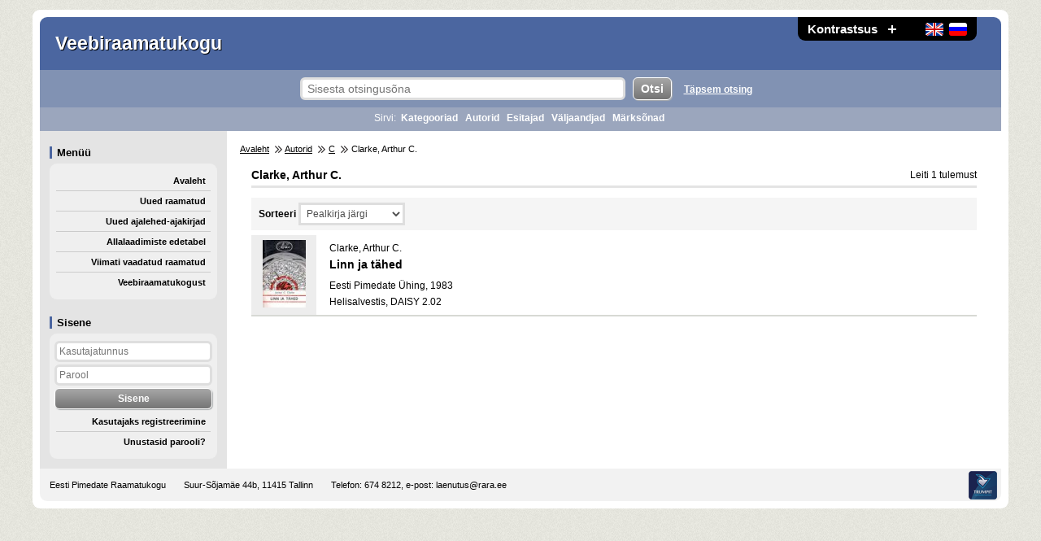

--- FILE ---
content_type: text/html; charset=utf-8
request_url: https://www.veebiraamatukogu.ee/et/author/1982/Clarke-Arthur-C-/?sort=2&amount=1&page=1
body_size: 2411
content:
<!DOCTYPE HTML> <html lang="et" xml:lang="et" dir="ltr"> <head> <meta http-equiv="Content-Type" content="text/html;charset=utf-8"> <meta name="robots" content="index,follow"> <meta name="rating" content="general"> <title>Clarke, Arthur C. - Veebiraamatukogu</title> <meta name="description" content="Clarke, Arthur C. - Veebiraamatukogu"> <meta name="keywords" content="Clarke, Arthur C., veebiraamatukogu, raamatukogu, e-raamat, audiokogu, laenutus, heliraamat, audioraamat, allalaadimine"> <meta name="viewport" content="width=device-width, initial-scale=1"> <link rel="stylesheet" href="https://www.veebiraamatukogu.ee/img/styles.css?ver=12" type="text/css"> <link rel="stylesheet" href="https://www.veebiraamatukogu.ee/img/styles_color_1.css?ver=12" type="text/css"> <link rel="stylesheet" href="https://www.veebiraamatukogu.ee/img/styles_color_1_2.css?ver=12" type="text/css"> <link rel="stylesheet" href="https://www.veebiraamatukogu.ee/img/styles_size_1.css?ver=12" type="text/css"> <link rel="stylesheet" href="https://www.veebiraamatukogu.ee/img/styles_responsive.css?ver=12" type="text/css"> <script src="https://www.veebiraamatukogu.ee/img/jquery_1_11_2.js"></script> <script src="https://www.veebiraamatukogu.ee/img/tig_functions.js?ver=12"></script> <link rel="shortcut icon" href="https://www.veebiraamatukogu.ee/favicon.ico"> <link rel="icon" href="https://www.veebiraamatukogu.ee/favicon.ico" type="image/x-icon"> <link rel="canonical" href="https://www.veebiraamatukogu.ee/et/author/1982/Clarke-Arthur-C-/"> <script>(function(w,d,s,l,i){w[l]=w[l]||[];w[l].push({'gtm.start': new Date().getTime(),event:'gtm.js'});var f=d.getElementsByTagName(s)[0], j=d.createElement(s),dl=l!='dataLayer'?'&l='+l:'';j.async=true;j.src= 'https://www.googletagmanager.com/gtm.js?id='+i+dl;f.parentNode.insertBefore(j,f); })(window,document,'script','dataLayer','GTM-MR9XJ56');</script> <script> (function(i,s,o,g,r,a,m){i['GoogleAnalyticsObject']=r;i[r]=i[r]||function(){ (i[r].q=i[r].q||[]).push(arguments)},i[r].l=1*new Date();a=s.createElement(o), m=s.getElementsByTagName(o)[0];a.async=1;a.src=g;m.parentNode.insertBefore(a,m) })(window,document,'script','//www.google-analytics.com/analytics.js','ga'); ga('create', 'UA-66210235-1', 'auto'); ga('send', 'pageview'); </script> <script src="https://www.google.com/recaptcha/api.js"></script> </head> <body> <noscript><iframe src="https://www.googletagmanager.com/ns.html?id=GTM-MR9XJ56" height="0" width="0" style="display:none;visibility:hidden"></iframe></noscript> <div id="tig_popup_bg"></div> <div id="tig_popup"></div> <div class="d_global"> <div class="d_top"> <div> <a href="https://www.veebiraamatukogu.ee/et/author/1982/Clarke-Arthur-C-/?sort=2&amp;amount=1&amp;page=1&amp;contrast=1" role="button">Kontrastsus</a> <a href="https://www.veebiraamatukogu.ee/et/author/1982/Clarke-Arthur-C-/?sort=2&amp;amount=1&amp;page=1&amp;size=2" role="button" class="d_plus"><img src="https://www.veebiraamatukogu.ee/img/icon_plus.png" alt="Suurenda teksti" title="Suurenda teksti"></a> <span class="size_empty"></span> <span class="d_lang"> <a href="https://www.veebiraamatukogu.ee/en/author/1982/Clarke-Arthur-C-/?sort=2&amp;amount=1&amp;page=1" role="button"><img src="https://www.veebiraamatukogu.ee/img/flag_en.png" alt="Eng" title="Eng"></a> <a href="https://www.veebiraamatukogu.ee/ru/author/1982/Clarke-Arthur-C-/?sort=2&amp;amount=1&amp;page=1" role="button"><img src="https://www.veebiraamatukogu.ee/img/flag_ru.png" alt="Rus" title="Rus"></a> </span> </div> <span class="d_name">Veebiraamatukogu</span> </div> <div id="login_abs"> <h1>Sisene</h1> <div class="d_con"> <form name="Sisene" action="https://www.veebiraamatukogu.ee/et/author/1982/Clarke-Arthur-C-/?sort=2&amp;amount=1&amp;page=1" method="post"> <input type="text" name="username" value="" placeholder="Kasutajatunnus"> <input type="password" name="password" value="" placeholder="Parool"> <input type="submit" value="Sisene"> </form> <a href="https://www.veebiraamatukogu.ee/et/register/" class="l_menu">Kasutajaks registreerimine</a> <a href="https://www.veebiraamatukogu.ee/et/forgot/" class="l_menu">Unustasid parooli?</a> </div> </div> <div class="d_top_search"> <a href="#menu" class="img_hidden" role="button"><img src="https://www.veebiraamatukogu.ee/img/dot.gif" alt="Jäta otsing vahele"></a> <form name="Otsing" action="https://www.veebiraamatukogu.ee/et/search/" method="post"> <input type="hidden" name="seek" value="1"> <input type="text" name="search" value="" placeholder="Sisesta otsingusõna"> <input type="submit" value="Otsi"> </form> <a href="https://www.veebiraamatukogu.ee/et/search_advanced/">Täpsem otsing</a> </div> <div class="d_top_tags"> <h1>Sirvi:</h1> <a href="https://www.veebiraamatukogu.ee/et/categories/">Kategooriad</a> <a href="https://www.veebiraamatukogu.ee/et/authors/">Autorid</a> <a href="https://www.veebiraamatukogu.ee/et/textreaders/">Esitajad</a> <a href="https://www.veebiraamatukogu.ee/et/publishers/">Väljaandjad</a> <a href="https://www.veebiraamatukogu.ee/et/keywords/">Märksõnad</a> </div> <div class="d_inner"> <div class="d_menu" id="menu"> <a href="#inner" class="img_hidden" role="button"><img src="https://www.veebiraamatukogu.ee/img/dot.gif" alt="Jäta menüü vahele"></a> <h1>Menüü</h1> <div class="d_con"> <a href="https://www.veebiraamatukogu.ee/" class="l_menu">Avaleht</a> <a href="https://www.veebiraamatukogu.ee/et/new/" class="l_menu">Uued raamatud</a> <a href="https://www.veebiraamatukogu.ee/et/new_journals/" class="l_menu">Uued ajalehed-ajakirjad</a> <a href="https://www.veebiraamatukogu.ee/et/top/" class="l_menu">Allalaadimiste edetabel</a> <a href="https://www.veebiraamatukogu.ee/et/last/" class="l_menu">Viimati vaadatud raamatud</a> <a href="https://www.veebiraamatukogu.ee/et/about/" class="l_menu">Veebiraamatukogust</a> </div> <div id="left_login"></div> <script> jQuery(document).ready(function(){ place_login(); }); $(window).resize(function(){ place_login(); }); </script> </div> <div class="d_content" id="inner"> <div class="d_breadcrumbs"> <a href="https://www.veebiraamatukogu.ee/et/">Avaleht</a> <span></span> <a href="https://www.veebiraamatukogu.ee/et/authors/">Autorid</a> <span></span> <a href="https://www.veebiraamatukogu.ee/et/authors/C/">C</a> <span></span> Clarke, Arthur C.</div> <h1>Clarke, Arthur C.</h1> <div class="list_stat">Leiti 1 tulemust</div> <div class="paging sel"> <form id="sort_amount" name="sort_amount" class="db" action="https://www.veebiraamatukogu.ee/et/author/1982/" method="get"> <label for="sort" form="sort_amount">Sorteeri</label> <select id="sort" name="sort" onchange="this.form.submit();"> <option value="1" >Autori järgi</option> <option value="2" selected>Pealkirja järgi</option> <option value="3" >Väljaandja järgi</option> <option value="4" >Ilmumisaasta järgi</option> <option value="5" >Vormingu järgi</option> </select> </form> <div class="d_clear"></div> </div> <div class="item"> <div class="d_cover"> <div style="background-image: url('https://www.veebiraamatukogu.ee/covers/1596/159542_thumb2.jpg');"></div> </div> <div class="d_info"> <h3> <span>Clarke, Arthur C.</span> <a href="https://www.veebiraamatukogu.ee/et/item/159542/Linn-ja-tähed/">Linn ja tähed</a> </h3> <div>Eesti Pimedate Ühing, 1983</div> <div>Helisalvestis, DAISY 2.02</div> </div> </div> </div> </div> <div class="d_footer"> <span><a href="http://www.epr.ee" target="_blank">Eesti Pimedate Raamatukogu</a></span> <span>Suur-Sõjamäe 44b, 11415 Tallinn</span> Telefon: 674 8212, e-post: <a href="/cdn-cgi/l/email-protection#5834393d362d2c2d2b182a392a39763d3d"><span class="__cf_email__" data-cfemail="8ce0ede9e2f9f8f9ffccfeedfeeda2e9e9">[email&#160;protected]</span></a> <a href="http://www.trumpit.ee/" target="_blank" class="trumpit">Süsteemi looja</a> </div> </div> <script data-cfasync="false" src="/cdn-cgi/scripts/5c5dd728/cloudflare-static/email-decode.min.js"></script><script> function tig_set_autologout(){ } </script> <div id="tooltip"></div> <script defer src="https://static.cloudflareinsights.com/beacon.min.js/vcd15cbe7772f49c399c6a5babf22c1241717689176015" integrity="sha512-ZpsOmlRQV6y907TI0dKBHq9Md29nnaEIPlkf84rnaERnq6zvWvPUqr2ft8M1aS28oN72PdrCzSjY4U6VaAw1EQ==" data-cf-beacon='{"version":"2024.11.0","token":"44e59e4649c642bbb15dd02133c8795d","r":1,"server_timing":{"name":{"cfCacheStatus":true,"cfEdge":true,"cfExtPri":true,"cfL4":true,"cfOrigin":true,"cfSpeedBrain":true},"location_startswith":null}}' crossorigin="anonymous"></script>
</body> </html>

--- FILE ---
content_type: text/css
request_url: https://www.veebiraamatukogu.ee/img/styles_color_1.css?ver=12
body_size: 469
content:
html, body {background-color: #EBEBE3; background-image: url('bg.jpg'); color: #000000;}
 a {color: #000000;}
 a:focus, input:focus, select:focus, textarea:focus, button:focus {outline: #535353 dotted 3px;}
 *:-ms-input-placeholder {color: #4E4E4E !important;}
 ::-moz-placeholder {color: #4E4E4E; opacity:  1;}
 input, select, textarea {color: #4E4E4E; background: #ffffff; border: 3px solid #DEDEDE;}
 .d_global {background-color: #ffffff;}
 .d_top {background-color: #4B66A0; color: #ffffff;}
 .d_top div {background-color: #000000;}
 .d_top div a {color: #ffffff;}
 .d_top_search {background-color: #8192B3;}
 .d_top_search a {color: #ffffff;}
 .d_top_tags {background-color: #9BA6BD; color: #ffffff;}
 .d_top_tags a {color: #ffffff;}
 .d_inner .d_menu {background-color: #E4E4E4;}
 .d_inner .d_menu h1, #login_abs h1 {color: #000000; border-left: 3px solid #4B66A0;}
 .d_inner .d_menu .d_con, #login_abs .d_con {background-color: #EFEFEF;}
 .d_inner .d_menu .d_con .l_menu, #login_abs .l_menu {border-bottom: 1px solid #CBCBCB;}
 .d_inner .d_content h1, .d_inner .d_content .h2_h1 {border-bottom: 3px solid #E4E4E4;}
 .d_footer {background-color: #F2F2F2; color: #000000;}
 input[type='submit'], .input_button {
	color: #ffffff;
	background: #757575;
	background: -webkit-linear-gradient(#A7A7A7, #757575);
	background: -moz-linear-gradient(#A7A7A7, #757575);
	background: -ms-linear-gradient(#A7A7A7, #757575);
	background: -o-linear-gradient(#A7A7A7, #757575);
	background: linear-gradient(#A7A7A7, #757575);
	box-shadow: 1px 1px 1px 0px #AAADAE;
	border: 1px solid #ffffff;
 }
 input[type='submit']:hover, .input_button:hover {
	color: #ffffff;
	background: #373737;
	background: -webkit-linear-gradient(#757575, #373737);
	background: -moz-linear-gradient(#757575, #373737);
	background: -ms-linear-gradient(#757575, #373737);
	background: -o-linear-gradient(#757575, #373737);
	background: linear-gradient(#757575, #373737);
	box-shadow: 1px 1px 1px 0px #AAADAE;
	border: 1px solid #ffffff;
 }
 .d_error {background-color: #ffdbdd; color: #c00000;}
 .d_success {background-color: #e1efcd; color: #598527;}
 #help, .self_tab {background-color: #EFEFEF;}
 #help .icon_help {background-color: #E4E4E4; background-image: url('icon_help_light.png');}
 .item .d_cover, .item .d_info {border-color: #D7D9D4;}
 .item:hover {background-color: #F5F5F5;}
 .item .d_cover {background-color: #EDEDED;}
 .item .d_cover div {background-image: url('icon_cover_light.png');}
 .h_link, .d_list, .d_list_ul, .selfs {border: 1px solid #ffffff !important;}
 .h_link:nth-child(odd), .d_list:nth-child(odd), ul.ul_list li:nth-child(odd) a, .book .d_file:nth-child(odd), .selfs:nth-child(odd) {background-color: #EDEDED; border: 1px solid #EDEDED !important;}
 .h_link:hover, .d_list:hover, .d_list_ul:hover, .book .d_file:hover, .selfs:hover {background-color: #F5F5F5; border: 1px dotted #9F9F9F !important;}
 .book .d_cover {background-color: #EDEDED; border: 10px solid #EDEDED;}